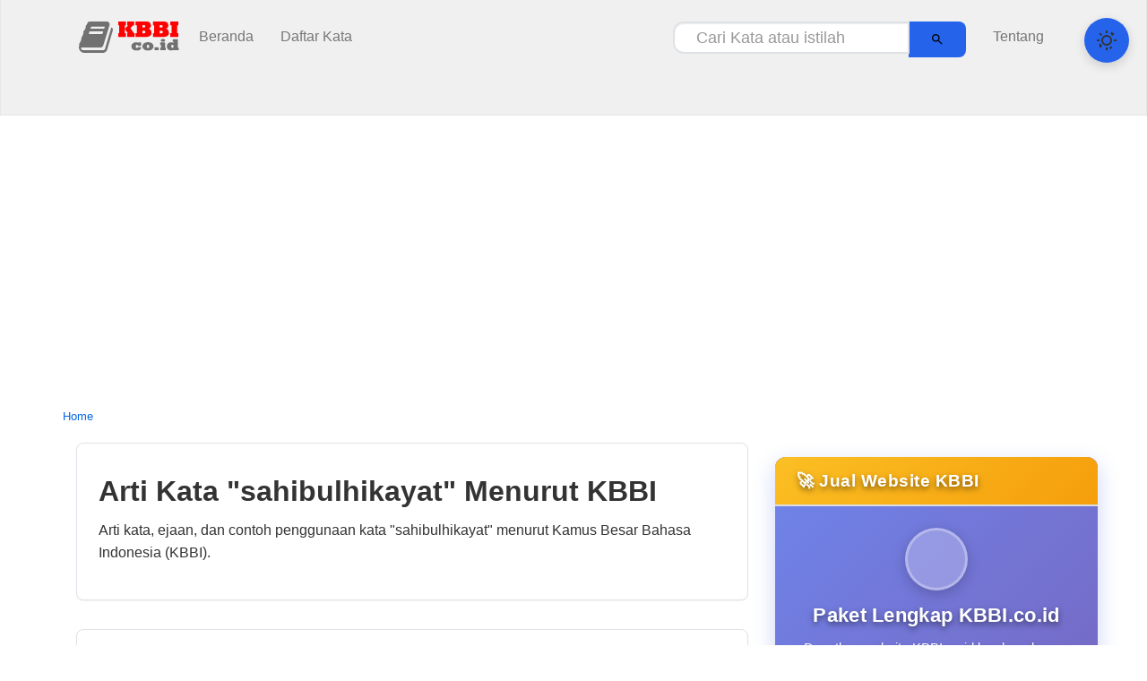

--- FILE ---
content_type: text/html; charset=UTF-8
request_url: https://kbbi.co.id/arti-kata/sahibulhikayat
body_size: 17875
content:
<!DOCTYPE html>
<html lang="id">

<head>
    <!-- PWA Meta Tags -->
    <meta name="viewport" content="width=device-width, initial-scale=1.0, user-scalable=no">
    <meta name="theme-color" content="#2563eb">
    <meta name="apple-mobile-web-app-capable" content="yes">
    <meta name="apple-mobile-web-app-status-bar-style" content="default">
    <meta name="apple-mobile-web-app-title" content="KBBI">
    <meta name="msapplication-TileColor" content="#2563eb">
    <meta name="msapplication-config" content="/kbbi/browserconfig.xml">
    
    <!-- PWA Manifest -->
    <link rel="manifest" href="/kbbi/manifest.json">
    
    <!-- Favicon -->
    <link rel="icon" type="image/png" sizes="32x32" href="/kbbi/res/favicon.png">
    <link rel="icon" type="image/png" sizes="16x16" href="/kbbi/res/favicon.png">
    <link rel="apple-touch-icon" href="/kbbi/res/logo.png">
    
    <!-- Google tag (gtag.js) -->
<script async src="https://www.googletagmanager.com/gtag/js?id=G-MSC90DKM1Z"></script>
<script>
  window.dataLayer = window.dataLayer || [];
  function gtag(){dataLayer.push(arguments);}
  gtag('js', new Date());

  gtag('config', 'G-MSC90DKM1Z');
</script>
	<title>Arti Kata &quot;sahibulhikayat&quot; Menurut Kamus Besar Bahasa Indonesia | KBBI.co.id</title>
	<meta http-equiv="Content-Type" content="text/html; charset=utf-8" />
	
	<!-- SEO Meta Tags -->
		<meta name="description" content="Arti Kata sahibulhikayat adalah sa&amp;middot;hi&amp;middot;bul&amp;middot;hi&amp;middot;ka&amp;middot;yat kl n orang yg mempunyai cerita; pengarang: kata --">
		
		<meta name="keywords" content="arti, kata, sahibulhikayat , menurut, KBBI, lengkap, contoh, kalimat">
		
		
	<!-- Open Graph Meta Tags -->
		
	<!-- General Meta Tags -->
	<meta content='id' name='language'/>
	<meta content='ina' name='geo.country'/>
	<meta content='all' name='spiders'/>
	<meta content='Indonesia' name='geo.placename'/>
	<meta content='ina' name='geo.region'/>  
	<link rel="shortcut icon" href="/res/favicon.png" type="image/png">	
	<meta name="viewport" content="width=device-width, initial-scale=1.0">
	<link type="text/css" rel="stylesheet" href="https://kbbi.co.id/res/css/bootstrap.css">
	<link type="text/css" rel="stylesheet" href="https://kbbi.co.id/res/css/style.css">
	<link type="text/css" rel="stylesheet" href="https://kbbi.co.id/res/css/modern.css">
	<!-- Custom CSS for consistent font sizing -->
	<style>
		.arti { font-size: 16px !important; font-weight: normal !important; }
		.mock-notification { 
			background: #fff3cd; 
			color: #856404; 
			border: 1px solid #ffeaa7; 
			border-radius: 4px; 
			padding: 8px 12px; 
			margin-bottom: 15px; 
			font-size: 14px; 
			text-align: center;
		}
	</style>
	<style>
		/* Dark Mode Toggle Button */
		.theme-toggle {
			position: fixed;
			top: 20px;
			right: 20px;
			z-index: 1000;
			background: #2563eb;
			color: white;
			border: none;
			border-radius: 50%;
			width: 50px;
			height: 50px;
			cursor: pointer;
			box-shadow: 0 4px 12px rgba(0, 0, 0, 0.15);
			transition: all 0.3s ease;
			display: flex;
			align-items: center;
			justify-content: center;
		}
		
		.theme-toggle:hover {
			background: #1d4ed8;
			transform: scale(1.1);
		}
		
		.theme-toggle svg {
			width: 24px;
			height: 24px;
		}
		
		/* Dark mode variables */
		:root {
			--bg-primary: #ffffff;
			--bg-secondary: #f8f9fa;
			--bg-tertiary: #e9ecef;
			--text-primary: #333333;
			--text-secondary: #666666;
			--text-muted: #999999;
			--primary-color: #2563eb;
			--primary-hover: #1d4ed8;
			--border-color: #dee2e6;
			--shadow-sm: 0 1px 2px rgba(0, 0, 0, 0.05);
			--shadow-md: 0 4px 6px rgba(0, 0, 0, 0.1);
			--shadow-lg: 0 10px 15px rgba(0, 0, 0, 0.1);
			--shadow-xl: 0 20px 25px rgba(0, 0, 0, 0.1);
			--radius-sm: 4px;
			--radius-md: 8px;
			--radius-lg: 12px;
			--transition-fast: 0.2s ease;
		}
		
		[data-theme="dark"] {
			--bg-primary: #0f0f0f;
			--bg-secondary: #1a1a1a;
			--bg-tertiary: #2a2a2a;
			--text-primary: #ffffff;
			--text-secondary: #cccccc;
			--text-muted: #999999;
			--primary-color: #2563eb;
			--primary-hover: #3b82f6;
			--border-color: #333333;
			--shadow-sm: 0 1px 2px rgba(0, 0, 0, 0.3);
			--shadow-md: 0 4px 6px rgba(0, 0, 0, 0.4);
			--shadow-lg: 0 10px 15px rgba(0, 0, 0, 0.4);
			--shadow-xl: 0 20px 25px rgba(0, 0, 0, 0.4);
		}
		
		/* Apply dark mode to body */
		[data-theme="dark"] body {
			background-color: var(--bg-primary) !important;
			color: var(--text-primary) !important;
		}
		
		[data-theme="dark"] .container {
			background-color: var(--bg-primary) !important;
		}
		
		[data-theme="dark"] .navbar {
			background-color: var(--bg-secondary) !important;
			border-color: var(--border-color) !important;
		}
		
		[data-theme="dark"] .navbar-brand,
		[data-theme="dark"] .navbar-nav a {
			color: var(--text-primary) !important;
		}
		
		[data-theme="dark"] .navbar-nav a:hover {
			color: var(--primary-color) !important;
		}
	</style>
	<script type="text/javascript" src="https://kbbi.co.id/res/js/jquery-1.11.0.min.js"></script>
	<script type="text/javascript" src="https://kbbi.co.id/res/js/modern.js"></script>
	<script type="text/javascript" src="https://kbbi.co.id/res/js/bootstrap.min.js"></script>
	<meta name="description" content="Arti Kata sahibulhikayat adalah sa&amp;middot;hi&amp;middot;bul&amp;middot;hi&amp;middot;ka&amp;middot;yat kl n orang yg mempunyai cerita; pengarang: kata --"/>	<meta name="keywords" content="arti, kata, sahibulhikayat , menurut, KBBI, lengkap, contoh, kalimat"/>	<script async src="https://pagead2.googlesyndication.com/pagead/js/adsbygoogle.js?client=ca-pub-9408436747613768"
     crossorigin="anonymous"></script>
     
</head>

<body>

<!-- Dark Mode Toggle -->
<button class="theme-toggle" aria-label="Toggle Dark Mode">
  <svg viewBox="0 0 24 24"><path d="M12 3c.132 0 .263 0 .393 0a7.5 7.5 0 0 0 7.92 12.446a9 9 0 1 1 -6.56 -12.437A5.5 5.5 0 0 0 12 3z"/></svg>
</button>

<nav id="nav-main" class="navbar navbar-default" role="navigation">
	<div class="container">
		<div class="container-fluid">
			<div class="navbar-header">
				<button type="button" class="navbar-toggle collapsed" data-toggle="collapse" data-target="#main-menu">
					<span class="sr-only">Toggle navigation</span>
					<div>MENU
					<span class="fa fa-reorder"></span>
					</div>
				</button>
				<a class="" href="https://kbbi.co.id/" title="Beranda" title="KBBI Online">
					<img title="KBBI.co.id" src="https://kbbi.co.id/res/logo.png" alt="KBBI Logo" />
				</a>
			</div>

			<!-- Collect the nav links, forms, and other content for toggling -->
			<div class="collapse navbar-collapse" id="main-menu">
				<ul class="nav navbar-nav">
				<li class=""><a href="https://kbbi.co.id/"><i class="fa fa-home fa-fw"></i> Beranda</a></li><li class=""><a href="https://kbbi.co.id/daftar-kata"><i class="fa fa-list fa-fw"></i> Daftar Kata</a></li>				</ul>
				<ul class="nav navbar-nav navbar-right">
					<li><a href="https://kbbi.co.id/tentang"><i class="fa fa-info-circle fa-fw"></i> Tentang</a></li>
				</ul>
				<form action="https://kbbi.co.id/cari" class="navbar-form navbar-right search-form">
					<div class="input-group">
						<input type="text" class="form-control search-input" name="kata" value="" placeholder="Cari Kata atau istilah" autocomplete="off">
						<div class="input-group-btn">
							<button type="button" class="btn btn-default voice-search-btn" aria-label="Voice Search">
								<svg viewBox="0 0 24 24" width="16" height="16"><path d="M12 14c1.66 0 3-1.34 3-3V5c0-1.66-1.34-3-3-3S9 3.34 9 5v6c0 1.66 1.34 3 3 3z"/><path d="M17 11c0 2.76-2.24 5-5 5s-5-2.24-5-5H5c0 3.53 2.61 6.43 6 6.92V21h2v-3.08c3.39-.49 6-3.39 6-6.92h-2z"/></svg>
							</button>
							<button type="submit" class="btn btn-primary">
								<svg viewBox="0 0 24 24" width="16" height="16"><path d="M15.5 14h-.79l-.28-.27C15.41 12.59 16 11.11 16 9.5 16 5.91 13.09 3 9.5 3S3 5.91 3 9.5 5.91 16 9.5 16c1.61 0 3.09-.59 4.23-1.57l.27.28v.79l5 4.99L20.49 19l-4.99-5zm-6 0C7.01 14 5 11.99 5 9.5S7.01 5 9.5 5 14 7.01 14 9.5 11.99 14 9.5 14z"/></svg>
							</button>
						</div>
					</div>
					<div class="search-suggestions"></div>
				</form>
			</div>
		</div>
	</div>
</nav>
<div id="luar" class="container">

	<!-- MAIN BREADCUMB -->
		<div class="breadcrumb">
			<a href="https://kbbi.co.id/"><i class="fa fa-home"></i> Home</a>	</div>
		<!-- MAIN BREADCUMB -->

	<!-- MAIN START -->
	<div id="main" >
		<!-- CONTENT START -->
		



<div class="container">
    <div class="row">
        <div class="col-md-8">
            <!-- Page Title and Description -->
            <div class="xwell">
                <h1>Arti Kata "sahibulhikayat" Menurut KBBI</h1>
                <p>Arti kata, ejaan, dan contoh penggunaan kata "sahibulhikayat" menurut Kamus Besar Bahasa Indonesia (KBBI).</p>
		</div>
            
            <!-- Word Definition -->
		<div class="xwell">
                <h2 class="arti">sahibulhikayat 
                    <button class="audio-btn-small" onclick="playAudio('sahibulhikayat')" title="Dengarkan cara baca">
                        🔊
                    </button>
                </h2>
                
                                    <div class="arti">
                                                                                    <p><b>sa&middot;hi&middot;bul&middot;hi&middot;ka&middot;yat</b> <i>kl n</i> orang yg mempunyai cerita; pengarang: <i>kata --</i></p>
                                                    		</div>
                                
                <!-- Bantuan Penjelasan Simbol -->
		<div class="symbol">
			<b><span class="glyphicon glyphicon-info-sign"></span> Bantuan Penjelasan Simbol</b><br/>
			<span class="fxw"><i>a</i></span> <i>Adjektiva</i>, Merupakan Bentuk Kata Sifat<br/>
			<span class="fxw"><i>v</i></span> <i>Verba</i>, Merupakan Bentuk Kata Kerja<br/>
			<span class="fxw"><i>n</i></span> Merupakan Bentuk Kata benda<br/>
			<span class="fxw"><i>ki</i></span> Merupakan Bentuk Kata kiasan<br/>
			<span class="fxw"><i>pron</i></span> kata yang meliputi kata ganti, kata tunjuk, atau kata tanya<br/>
			<span class="fxw"><i>cak</i></span> Bentuk kata percakapan (tidak baku)<br/>
			<span class="fxw"><i>ark</i></span> <i>Arkais</i>, Bentuk kata yang tidak lazim digunakan<br/>
			<span class="fxw"><i>adv</i></span> <i>Adverbia</i>, kata yang menjelaskan verba, adjektiva, adverbia lain<br/>
                    <span class="fxw">--</span> Pengganti kata "sahibulhikayat"<br/>
		</div>
		</div>
		
            		
            <!-- AI Generated Example Sentences -->
            <div class="xwell" id="contoh-kalimat-section">
                <h3>📝 Contoh Penggunaan kata "sahibulhikayat" dalam Kalimat</h3>
                <div id="contoh-kalimat-content">
                    <div class="contoh-list"><div class="contoh-item"><span class="contoh-number">1.</span><span class="contoh-text">Pengarang novel tersebut disebut <strong>sahibulhikayat</strong> karena karyanya sangat populer.</span></div><div class="contoh-item"><span class="contoh-number">2.</span><span class="contoh-text">Dalam dunia sastra, <strong>sahibulhikayat</strong> dihormati karena karyanya sangat berkualitas.</span></div><div class="contoh-item"><span class="contoh-number">3.</span><span class="contoh-text">Di sekolah, siswa belajar tentang <strong>sahibulhikayat</strong> sebagai contoh penulis yang sukses.</span></div><div class="contoh-item"><span class="contoh-number">4.</span><span class="contoh-text"><strong>sahibulhikayat</strong> tersebut pernah menerima penghargaan internasional untuk karyanya yang inspiratif.</span></div><div class="contoh-item"><span class="contoh-number">5.</span><span class="contoh-text">Penghargaan Buku Tahun Ini diberikan kepada <strong>sahibulhikayat</strong> yang juga merupakan pendidik yang berdedikasi.</span></div></div>			</div>
		</div>
	
            <!-- AI Generated Article -->
            <div class="xwell" id="artikel-section">
                <h3>📚 Artikel terkait kata "sahibulhikayat"</h3>
                <div id="artikel-content">
                    <div class="artikel-content"><h4>Mengenal Kata &#039;sahibulhikayat&#039; - Inspirasi dan Motivasi</h4><div class="artikel-text"><h2>Mengenal Kata "sahibulhikayat" - Inspirasi dan Motivasi</h2>

Kata sahibulhikayat memiliki makna yang sangat luas dan memiliki konteks historis yang menarik. Dalam bahasa Indonesia, kata ini memiliki arti resmi sebagai "sahibulhikayat kl n orang yg mempunyai cerita; pengarang: kata --". Namun, dalam konteks yang lebih luas, kata sahibulhikayat merujuk pada seseorang yang memiliki kemampuan untuk menceritakan kisah atau cerita yang menarik dan inspiratif. Mereka adalah para pengarang, penulis, dan seniman yang dapat menggambarkan kehidupan dengan cara yang kreatif dan imajinatif.

Contoh penggunaan kata sahibulhikayat dalam kalimat yang alami adalah seperti ini: "Siapa yang tidak kenal dengan <strong>sahibulhikayat</strong> terkenal Indonesia, seperti Pramoedya Ananta Toer dan Ayu Utami?" atau "Pengarang <strong>sahibulhikayat</strong> yang terkenal di dunia internasional adalah J.K. Rowling, penulis buku Harry Potter." Kata sahibulhikayat juga bisa digunakan dalam kalimat seperti ini: "Sahibulhikayat terbaik Indonesia harus memiliki kemampuan untuk menceritakan kisah yang inspiratif dan menyentuh hati pembaca."

Dalam kehidupan sehari-hari, kata sahibulhikayat memiliki relevansi yang sangat penting. Mereka yang memiliki kemampuan sebagai <strong>sahibulhikayat</strong> dapat menjadi sumber inspirasi bagi masyarakat. Dengan menceritakan kisah yang menarik dan inspiratif, mereka dapat membantu orang lain untuk memahami kehidupan dengan cara yang lebih mendalam dan bermakna. Dalam budaya Indonesia modern, kata sahibulhikayat juga memiliki peran yang sangat penting dalam menciptakan karya seni yang berkualitas dan dapat memberikan manfaat bagi masyarakat.</div></div>                </div>
		</div>

            <!-- Similar Words -->
            		</div>
		
        <div class="col-md-4">
            
<!-- Sidebar Widgets -->
<div class="sidebar-widgets">
    <!-- Sale Advertisement -->
    <div class="panel panel-default sale-ad-panel">
        <div class="panel-heading sale-ad-header">
            <h3 class="panel-title">🚀 Jual Website KBBI</h3>
        </div>
        <div class="panel-body sale-ad-body">
            <div class="sale-ad-content">
                <div class="sale-ad-icon">
                    <i class="fas fa-rocket"></i>
                </div>
                <h4 class="sale-ad-title">Paket Lengkap KBBI.co.id</h4>
                <p class="sale-ad-description">
                    Dapatkan website KBBI.co.id lengkap dengan domain premium <strong>kbbi.co.id</strong>, 
                    hosting gratis, dan maintenance 1 tahun penuh.
                </p>
                <div class="sale-ad-features">
                    <div class="feature-item">
                        <i class="fas fa-check"></i>
                        <span>Domain Premium kbbi.co.id</span>
                    </div>
                    <div class="feature-item">
                        <i class="fas fa-check"></i>
                        <span>Hosting Gratis 1 Tahun</span>
                    </div>
                    <div class="feature-item">
                        <i class="fas fa-check"></i>
                        <span>AI Content Generation</span>
                    </div>
                    <div class="feature-item">
                        <i class="fas fa-check"></i>
                        <span>Maintenance 1 Tahun</span>
                    </div>
                </div>
                <div class="sale-ad-price">
                    <span class="price-label">Harga Khusus</span>
                    <span class="price-amount">Rp 50M</span>
                </div>
                <div class="sale-ad-original-price">
                    <span class="original-price">Nilai Rp 83M</span>
                </div>
                <a href="https://kbbi.co.id/jual-website" class="sale-ad-button">
                    <i class="fas fa-shopping-cart"></i>
                    <span>Lihat Detail</span>
                </a>
                <div class="sale-ad-note">
                    <i class="fas fa-info-circle"></i>
                    <span>Termasuk domain premium & hosting</span>
                </div>
            </div>
        </div>
    </div>

    <!-- Include other sidebar components -->
    <div class="panel panel-primary">
	<div class="panel-heading">
		<h3 class="panel-title">Kosakata Populer</h3>
	</div>
	<div class="panel-body list-kata">
	<a href="https://kbbi.co.id/arti-kata/culas" title="1cu&middot;las a malas sekali; tidak tangkas; lamban">culas</a> &bull; <a href="https://kbbi.co.id/arti-kata/anal" title="anal a Dok berkaitan dng anus atau dubur;-- seks Psi&#8230;">anal</a> &bull; <a href="https://kbbi.co.id/arti-kata/centil" title="1cen&middot;til ? 2sentil">centil</a> &bull; <a href="https://kbbi.co.id/arti-kata/rukun" title="1ru&middot;kun n 1 yg harus dipenuhi untuk sahnya suatu pekerjaan:&#8230;">rukun</a> &bull; <a href="https://kbbi.co.id/arti-kata/tuman" title="1tu&middot;man ? toman">tuman</a> &bull; <a href="https://kbbi.co.id/arti-kata/nalar" title="1na&middot;lar ark adv selalu">nalar</a> &bull; <a href="https://kbbi.co.id/arti-kata/ulung" title="1ulung a sulung">ulung</a> &bull; <a href="https://kbbi.co.id/arti-kata/revisi" title="re&middot;vi&middot;si /r&eacute;visi/ n peninjauan (pemeriksaan) kembali untuk perbaikan: sudah waktunya&#8230;">revisi</a> &bull; <a href="https://kbbi.co.id/arti-kata/sun" title="1sun lihat tembakau">sun</a> &bull; <a href="https://kbbi.co.id/arti-kata/orientasi" title="ori&middot;en&middot;ta&middot;si /ori&eacute;ntasi/ n 1 peninjauan untuk menentukan sikap (arah, tempat,&#8230;">orientasi</a> &bull; <a href="https://kbbi.co.id/arti-kata/signifikan" title="sig&middot;ni&middot;fi&middot;kan a penting; berarti: seorang -- yg dijadikan anutan; perbedaannya&#8230;">signifikan</a> &bull; <a href="https://kbbi.co.id/arti-kata/prioritas" title="pri&middot;o&middot;ri&middot;tas n yg didahulukan dan diutamakan dp yg lain: pembicaraan&#8230;">prioritas</a> &bull; <a href="https://kbbi.co.id/arti-kata/peluh" title="1pe&middot;luh ? peloh">peluh</a> &bull; <a href="https://kbbi.co.id/arti-kata/pepek" title="1pe&middot;pek /p&eacute;p&eacute;k/ n taruh luar (tt main dobolo dsb); taruhan&#8230;">pepek</a> &bull; <a href="https://kbbi.co.id/arti-kata/puan" title="1pu&middot;an n tempat sirih dr emas atau perak (biasanya dipakai&#8230;">puan</a> &bull; <a href="https://kbbi.co.id/arti-kata/rekonsiliasi" title="re&middot;kon&middot;si&middot;li&middot;a&middot;si /r&eacute;konsiliasi/ n 1 perbuatan memulihkan hubungan persahabatan pd keadaan&#8230;">rekonsiliasi</a> &bull; <a href="https://kbbi.co.id/arti-kata/tradisional" title="tra&middot;di&middot;si&middot;o&middot;nal a 1 sikap dan cara berpikir serta bertindak yg&#8230;">tradisional</a> &bull; <a href="https://kbbi.co.id/arti-kata/teknologi" title="tek&middot;no&middot;lo&middot;gi /t&eacute;knologi/ n 1 metode ilmiah untuk mencapai tujuan praktis;&#8230;">teknologi</a> &bull; <a href="https://kbbi.co.id/arti-kata/interpretasi" title="in&middot;ter&middot;pre&middot;ta&middot;si n pemberian kesan, pendapat, atau pandangan teoretis thd sesuatu;&#8230;">interpretasi</a> &bull; <a href="https://kbbi.co.id/arti-kata/implementasi" title="im&middot;ple&middot;men&middot;ta&middot;si /implem&eacute;ntasi/ n pelaksanaan; penerapan: pertemuan kedua ini bermaksud mencari&#8230;">implementasi</a> &bull; <a href="https://kbbi.co.id/arti-kata/plagiat" title="pla&middot;gi&middot;at n pengambilan karangan (pendapat dsb) orang lain dan menjadikannya&#8230;">plagiat</a> &bull; <a href="https://kbbi.co.id/arti-kata/sangking" title="sang&middot;king ? saking">sangking</a> &bull; <a href="https://kbbi.co.id/arti-kata/relevan" title="re&middot;le&middot;van /r&eacute;levan/ a kait-mengait; bersangkut-paut; berguna secara langsung: ceramahnya tidak&#8230;">relevan</a> &bull; <a href="https://kbbi.co.id/arti-kata/verifikasi" title="ve&middot;ri&middot;fi&middot;ka&middot;si /v&eacute;rifikasi/ n pemeriksaan tt kebenaran laporan, pernyataan, perhitungan uang,&#8230;">verifikasi</a> &bull; <a href="https://kbbi.co.id/arti-kata/alternatif" title="al&middot;ter&middot;na&middot;tif n pilihan di antara dua atau beberapa kemungkinan: kita&#8230;">alternatif</a> &bull; <a href="https://kbbi.co.id/arti-kata/ambigu" title="am&middot;bi&middot;gu a bermakna lebih dr satu (sehingga kadang-kadang menimbulkan keraguan,&#8230;">ambigu</a> &bull; <a href="https://kbbi.co.id/arti-kata/borang" title="1bo&middot;rang Jk n ranjau">borang</a> &bull; <a href="https://kbbi.co.id/arti-kata/objektif" title="1ob&middot;jek&middot;tif /obj&eacute;ktif/ a mengenai keadaan yg sebenarnya tanpa dipengaruhi pendapat&#8230;">objektif</a> &bull; <a href="https://kbbi.co.id/arti-kata/konservatif" title="kon&middot;ser&middot;va&middot;tif /kons&eacute;rvatif/ a 1 kolot; 2 bersikap mempertahankan keadaan, kebiasaan,&#8230;">konservatif</a> &bull; <a href="https://kbbi.co.id/arti-kata/santun" title="san&middot;tun a 1 halus dan baik (budi bahasanya, tingkah lakunya);&#8230;">santun</a>	</div>
</div>    <div class="panel panel-primary">
	<div class="panel-heading">
		<h3 class="panel-title">Sedang Dilihat</h3>
	</div>
	<div class="panel-body list-kata">
	<a href="https://kbbi.co.id/arti-kata/sahibulhikayat" title="sa&middot;hi&middot;bul&middot;hi&middot;ka&middot;yat kl n orang yg mempunyai cerita; pengarang: kata --">sahibulhikayat</a> &bull; <a href="https://kbbi.co.id/arti-kata/rantus" title="1ran&middot;tus ark a putus; rantas;harapan tak putus sampai jerat tersentak&#8230;">rantus</a> &bull; <a href="https://kbbi.co.id/arti-kata/pekan" title="pe&middot;kan n 1 pasar: mereka pergi ke -- membeli sayuran;&#8230;">pekan</a> &bull; <a href="https://kbbi.co.id/arti-kata/jenis" title="je&middot;nis n 1 yg mempunyai ciri (sifat, keturunan, dsb) yg&#8230;">jenis</a> &bull; <a href="https://kbbi.co.id/arti-kata/nirwarta" title="nir&middot;war&middot;ta n (berita) yg diberikan atas dasar kepercayaan dan tidak&#8230;">nirwarta</a> &bull; <a href="https://kbbi.co.id/arti-kata/atribut" title="at&middot;ri&middot;but n 1 tanda kelengkapan (berupa baret, lencana, dsb): setiap&#8230;">atribut</a> &bull; <a href="https://kbbi.co.id/arti-kata/elemen" title="ele&middot;men /&eacute;lem&eacute;n/ n 1 zat sederhana (tunggal) yg dianggap sbg&#8230;">elemen</a> &bull; <a href="https://kbbi.co.id/arti-kata/lungse" title="lung&middot;se /lungs&eacute;/ a 1 Sd lesu; 2 Jw lewat waktu;&#8230;">lungse</a> &bull; <a href="https://kbbi.co.id/arti-kata/jengket" title="jeng&middot;ket /j&eacute;ngk&eacute;t/ v, ber&middot;jeng&middot;ket v berjalan (berdiri) dng mengangkat tumit&#8230;">jengket</a> &bull; <a href="https://kbbi.co.id/arti-kata/penyok" title="pe&middot;nyok /p&eacute;nyok/ a berlekuk krn tersodok dsb (tt kaleng, bodi&#8230;">penyok</a> &bull; <a href="https://kbbi.co.id/arti-kata/tempap" title="tem&middot;pap n telempap; tapak tangan;ber&middot;tem&middot;pap v mengukur dng tempap;me&middot;nem&middot;pap v&#8230;">tempap</a> &bull; <a href="https://kbbi.co.id/arti-kata/kunci+tolak" title="anak kunci yang cocok dengan berbagai-bagai kunci">kunci tolak</a> &bull; <a href="https://kbbi.co.id/arti-kata/deflorasi" title="def&middot;lo&middot;ra&middot;si /d&eacute;florasi/ n perobekan selaput dara (pd saat persetubuhan, pemeriksaan&#8230;">deflorasi</a> &bull; <a href="https://kbbi.co.id/arti-kata/juru+tingkat+satu" title="pangkat struktural pegawai negeri sipil golongan I/d, satu tingkat di&#8230;">juru tingkat satu</a> &bull; <a href="https://kbbi.co.id/arti-kata/sepion" title="se&middot;pi&middot;on ? spion">sepion</a> &bull; <a href="https://kbbi.co.id/arti-kata/kunci" title="kun&middot;ci n 1 alat untuk mengancing pintu, peti, dsb, terdiri&#8230;">kunci</a> &bull; <a href="https://kbbi.co.id/arti-kata/kusanin" title="ku&middot;sa&middot;nin n bangunan khusus yg digunakan sbg tempat tinggal sekaligus&#8230;">kusanin</a> &bull; <a href="https://kbbi.co.id/arti-kata/legendaris" title="le&middot;gen&middot;da&middot;ris /leg&eacute;ndaris/ a menurut atau spt legenda; terkenal spt dl&#8230;">legendaris</a> &bull; <a href="https://kbbi.co.id/arti-kata/kesan" title="ke&middot;san n 1 bekas (kaki dsb); jejak: di belakang rumah&#8230;">kesan</a> &bull; <a href="https://kbbi.co.id/arti-kata/oncen" title="on&middot;cen /onc&eacute;n/ n rangkaian (bunga)">oncen</a> &bull; <a href="https://kbbi.co.id/arti-kata/ibuk" title="ibuk ? hibuk">ibuk</a> &bull; <a href="https://kbbi.co.id/arti-kata/cek" title="1cek /c&eacute;k/ n cak panggilan thd kakak perempuan; encek">cek</a> &bull; <a href="https://kbbi.co.id/arti-kata/swarabakti" title="swa&middot;ra&middot;bak&middot;ti n Ling vokal pendek yg disisipkan dl proses anaptiksis;--&#8230;">swarabakti</a> &bull; <a href="https://kbbi.co.id/arti-kata/hospital" title="hos&middot;pi&middot;tal n cak rumah sakit">hospital</a> &bull; <a href="https://kbbi.co.id/arti-kata/narasumber" title="na&middot;ra&middot;sum&middot;ber n orang yg memberi (mengetahui secara jelas atau menjadi&#8230;">narasumber</a> &bull; <a href="https://kbbi.co.id/arti-kata/jerobong" title="je&middot;ro&middot;bong ? jerubung">jerobong</a> &bull; <a href="https://kbbi.co.id/arti-kata/pionir" title="pi&middot;o&middot;nir n cak penganjur; pelopor; perintis jalan; pembuka jalan: dialah&#8230;">pionir</a> &bull; <a href="https://kbbi.co.id/arti-kata/konsesi" title="kon&middot;se&middot;si /kons&eacute;si/ n 1 izin untuk membuka tambang, menebang hutan,&#8230;">konsesi</a> &bull; <a href="https://kbbi.co.id/arti-kata/suami" title="su&middot;a&middot;mi n pria yg menjadi pasangan hidup resmi seorang wanita&#8230;">suami</a> &bull; <a href="https://kbbi.co.id/arti-kata/tengger" title="teng&middot;ger /t&eacute;ngg&eacute;r/ v, ber&middot;teng&middot;ger v 1 hinggap (di dahan): ayam&#8230;">tengger</a>	</div>
</div>    
<div class="premium-ad-container">
    <div class="premium-ad-content">
        <a href="https://habitkaya.id" class="premium-ad-link" target="_blank" rel="nofollow">
            <div class="premium-ad-image">
                <img src="https://images.unsplash.com/photo-1554224155-6726b3ff858f?w=300&h=200&fit=crop&crop=center" alt="📚 Ebook &quot;Habit Kaya&quot; - Panduan Lengkap Sukses Finansial" loading="lazy">
                <div class="premium-ad-overlay">
                    <div class="premium-ad-price">
                        <span class="price-main">Rp 99.000</span>
                        <span class="price-discount">50% OFF</span>
                    </div>
                </div>
                <div class="premium-ad-badge">🔥 Terlaris</div>
                <div class="premium-ad-author">
                    <span class="author-icon">👤</span>
                    <span class="author-name">Tim HabitKaya</span>
                </div>
            </div>
            <div class="premium-ad-text">
                <h4 class="premium-ad-title">📚 Ebook &quot;Habit Kaya&quot; - Panduan Lengkap Sukses Finansial</h4>
                <p class="premium-ad-description">Rahasia 7 kebiasaan orang kaya yang terbukti mengubah hidup. Panduan praktis investasi, bisnis, dan mindset sukses untuk mencapai kebebasan finansial.</p>
                <div class="premium-ad-features">
                    <div class="feature-item">
                        <span class="feature-icon">📖</span>
                        <span>150+ Halaman</span>
                    </div>
                    <div class="feature-item">
                        <span class="feature-icon">🎯</span>
                        <span>Panduan Praktis</span>
                    </div>
                    <div class="feature-item">
                        <span class="feature-icon">💡</span>
                        <span>Tips Expert</span>
                    </div>
                    <div class="feature-item">
                        <span class="feature-icon">🎧</span>
                        <span>PDF + Audio</span>
                    </div>
                </div>
                <div class="premium-ad-cta">
                    <span class="cta-text">Beli Sekarang</span>
                    <span class="cta-arrow">→</span>
                </div>
            </div>
        </a>
    </div>
    <div class="premium-ad-footer">
        <small class="premium-ad-disclaimer">Iklan • Produk Digital</small>
    </div>
</div>

<style>
.premium-ad-container {
    background: linear-gradient(135deg, var(--bg-secondary) 0%, var(--bg-tertiary) 100%);
    border: 2px solid var(--primary-color);
    border-radius: var(--radius-lg);
    margin: 1.5rem 0;
    overflow: hidden;
    position: relative;
    transition: all var(--transition-fast);
    box-shadow: 0 4px 20px rgba(0, 0, 0, 0.1);
}

.premium-ad-container:hover {
    box-shadow: 0 8px 30px rgba(0, 0, 0, 0.15);
    transform: translateY(-3px);
    border-color: var(--primary-hover);
}

.premium-ad-container::before {
    content: '';
    position: absolute;
    top: 0;
    left: 0;
    right: 0;
    height: 3px;
    background: linear-gradient(90deg, var(--primary-color), var(--primary-hover), var(--primary-color));
    animation: shimmer 2s infinite;
}

@keyframes shimmer {
    0% { transform: translateX(-100%); }
    100% { transform: translateX(100%); }
}

.premium-ad-badge {
    position: absolute;
    top: 0.75rem;
    right: 0.75rem;
    background: linear-gradient(45deg, #ff6b6b, #ff8e8e);
    color: white;
    padding: 0.25rem 0.5rem;
    border-radius: var(--radius-sm);
    font-size: 0.7rem;
    font-weight: 600;
    animation: pulse 2s infinite;
    z-index: 2;
}

@keyframes pulse {
    0%, 100% { transform: scale(1); }
    50% { transform: scale(1.05); }
}

.premium-ad-content {
    padding: 0;
}

.premium-ad-link {
    display: block;
    text-decoration: none;
    color: inherit;
    transition: all var(--transition-fast);
}

.premium-ad-link:hover {
    text-decoration: none;
    color: inherit;
}

.premium-ad-image {
    width: 100%;
    height: 180px;
    overflow: hidden;
    position: relative;
}

.premium-ad-image img {
    width: 100%;
    height: 100%;
    object-fit: cover;
    transition: transform var(--transition-fast);
}

.premium-ad-link:hover .premium-ad-image img {
    transform: scale(1.08);
}

.premium-ad-overlay {
    position: absolute;
    top: 0;
    right: 0;
    background: rgba(0, 0, 0, 0.8);
    padding: 0.5rem;
    border-radius: 0 0 0 var(--radius-md);
}

.premium-ad-author {
    position: absolute;
    bottom: 0;
    left: 0;
    right: 0;
    background: linear-gradient(transparent, rgba(0, 0, 0, 0.8));
    padding: 0.5rem;
    display: flex;
    align-items: center;
    gap: 0.25rem;
    color: white;
    font-size: 0.8rem;
    font-weight: 500;
}

.author-icon {
    font-size: 0.9rem;
}

.premium-ad-price {
    text-align: center;
}

.price-main {
    color: #10b981;
    font-weight: 700;
    font-size: 1rem;
    display: block;
}

.price-discount {
    color: #fbbf24;
    font-size: 0.8rem;
    font-weight: 600;
}

.premium-ad-text {
    padding: 1.25rem;
}

.premium-ad-title {
    font-size: 1.2rem;
    font-weight: 700;
    margin: 0 0 0.75rem 0;
    color: var(--text-primary);
    line-height: 1.3;
    background: linear-gradient(45deg, var(--primary-color), var(--primary-hover));
    -webkit-background-clip: text;
    -webkit-text-fill-color: transparent;
    background-clip: text;
}

.premium-ad-description {
    font-size: 0.95rem;
    color: var(--text-secondary);
    margin: 0 0 1rem 0;
    line-height: 1.5;
}

.premium-ad-features {
    display: grid;
    grid-template-columns: 1fr 1fr;
    gap: 0.5rem;
    margin-bottom: 1rem;
}

.feature-item {
    display: flex;
    align-items: center;
    gap: 0.25rem;
    background: linear-gradient(135deg, var(--bg-tertiary), var(--bg-secondary));
    padding: 0.4rem 0.6rem;
    border-radius: var(--radius-sm);
    font-size: 0.75rem;
    color: var(--text-secondary);
    border: 1px solid var(--border-color);
    transition: all var(--transition-fast);
    font-weight: 500;
}

.feature-item:hover {
    background: linear-gradient(135deg, var(--primary-color), var(--primary-hover));
    color: white;
    transform: translateY(-1px);
    box-shadow: 0 2px 8px rgba(0, 0, 0, 0.1);
}

.feature-icon {
    font-size: 0.9rem;
}

.premium-ad-cta {
    display: flex;
    align-items: center;
    justify-content: center;
    gap: 0.5rem;
    background: linear-gradient(45deg, var(--primary-color), var(--primary-hover));
    color: white;
    padding: 0.75rem 1rem;
    border-radius: var(--radius-md);
    font-weight: 600;
    font-size: 0.9rem;
    transition: all var(--transition-fast);
    text-align: center;
    position: relative;
    overflow: hidden;
}

.premium-ad-cta::before {
    content: '';
    position: absolute;
    top: 0;
    left: -100%;
    width: 100%;
    height: 100%;
    background: linear-gradient(90deg, transparent, rgba(255, 255, 255, 0.2), transparent);
    transition: left 0.5s;
}

.premium-ad-link:hover .premium-ad-cta::before {
    left: 100%;
}

.premium-ad-link:hover .premium-ad-cta {
    background: linear-gradient(45deg, var(--primary-hover), var(--primary-color));
    transform: translateY(-2px);
    box-shadow: 0 6px 20px rgba(0, 0, 0, 0.25);
}

.cta-text {
    flex: 1;
}

.cta-arrow {
    font-size: 1.1rem;
    transition: transform var(--transition-fast);
}

.premium-ad-link:hover .cta-arrow {
    transform: translateX(3px);
}

.premium-ad-footer {
    padding: 0.75rem 1rem;
    background: var(--bg-tertiary);
    border-top: 1px solid var(--border-color);
    text-align: center;
}

.premium-ad-disclaimer {
    color: var(--text-muted);
    font-size: 0.75rem;
}

/* Responsive */
@media (max-width: 768px) {
    .premium-ad-image {
        height: 150px;
    }
    
    .premium-ad-text {
        padding: 1rem;
    }
    
    .premium-ad-title {
        font-size: 1.1rem;
    }
    
    .premium-ad-description {
        font-size: 0.9rem;
    }
    
    .premium-ad-features {
        grid-template-columns: 1fr;
        gap: 0.4rem;
    }
    
    .feature-item {
        font-size: 0.75rem;
        padding: 0.3rem 0.5rem;
    }
    
    .premium-ad-cta {
        padding: 0.6rem 0.8rem;
        font-size: 0.85rem;
    }
    
    .premium-ad-author {
        font-size: 0.75rem;
        padding: 0.4rem;
    }
    
    .premium-ad-price {
        font-size: 0.9rem;
    }
    
    .price-main {
        font-size: 0.9rem;
    }
    
    .price-discount {
        font-size: 0.7rem;
    }
}

/* Dark mode */
[data-theme="dark"] .premium-ad-container {
    background: linear-gradient(135deg, var(--bg-secondary) 0%, var(--bg-tertiary) 100%) !important;
    border-color: var(--primary-color) !important;
    box-shadow: 0 4px 20px rgba(0, 0, 0, 0.3) !important;
}

[data-theme="dark"] .premium-ad-container:hover {
    box-shadow: 0 8px 30px rgba(0, 0, 0, 0.4) !important;
}

[data-theme="dark"] .premium-ad-footer {
    background-color: var(--bg-tertiary) !important;
    border-top-color: var(--border-color) !important;
}

[data-theme="dark"] .premium-ad-title {
    background: linear-gradient(45deg, var(--primary-color), var(--primary-hover)) !important;
    -webkit-background-clip: text !important;
    -webkit-text-fill-color: transparent !important;
    background-clip: text !important;
}

[data-theme="dark"] .premium-ad-description {
    color: var(--text-secondary) !important;
}

[data-theme="dark"] .feature-item {
    background: linear-gradient(135deg, var(--bg-tertiary), var(--bg-secondary)) !important;
    border-color: var(--border-color) !important;
    color: var(--text-secondary) !important;
}

[data-theme="dark"] .feature-item:hover {
    background: linear-gradient(135deg, var(--primary-color), var(--primary-hover)) !important;
    color: white !important;
}

[data-theme="dark"] .premium-ad-disclaimer {
    color: var(--text-muted) !important;
}
</style>
    
<div class="woman-worth-ad-container">
    <div class="woman-worth-ad-content">
        <a href="https://womanofworth.pages.dev" class="woman-worth-ad-link" target="_blank" rel="nofollow">
            <div class="woman-worth-ad-image">
                <img src="https://womanofworth.pages.dev/mockup_buku.jpeg" alt="💎 Woman of Worth - Platform Inspirasi Wanita Modern" loading="lazy">
                <div class="woman-worth-ad-overlay">
                    <div class="woman-worth-ad-price">
                        <span class="price-main">Download</span>
                    </div>
                </div>
                <div class="woman-worth-ad-badge">✨ Trending</div>
                <div class="woman-worth-ad-author">
                    <span class="author-icon">👤</span>
                    <span class="author-name">Woman of Worth Team</span>
                </div>
            </div>
            <div class="woman-worth-ad-text">
                <h4 class="woman-worth-ad-title">💎 Woman of Worth - Platform Inspirasi Wanita Modern</h4>
                <p class="woman-worth-ad-description">Bergabunglah dengan komunitas wanita yang menginspirasi! Dapatkan tips sukses, motivasi harian, dan dukungan untuk mencapai impian Anda.</p>
                <div class="woman-worth-ad-features">
                    <div class="feature-item">
                        <span class="feature-icon">👥</span>
                        <span>10K+ Anggota</span>
                    </div>
                    <div class="feature-item">
                        <span class="feature-icon">📱</span>
                        <span>Web + Mobile</span>
                    </div>
                    <div class="feature-item">
                        <span class="feature-icon">🎁</span>
                        <span>Konten Gratis</span>
                    </div>
                    <div class="feature-item">
                        <span class="feature-icon">⭐</span>
                        <span>Inspirasi Harian</span>
                    </div>
                </div>
                <div class="woman-worth-ad-cta">
                    <span class="cta-text">Download Sekarang</span>
                    <span class="cta-arrow">↓</span>
                </div>
            </div>
        </a>
    </div>
    <div class="woman-worth-ad-footer">
        <small class="woman-worth-ad-disclaimer">Iklan • Download Gratis</small>
    </div>
</div>

<style>
.woman-worth-ad-container {
    background: linear-gradient(135deg, #667eea 0%, #764ba2 100%);
    border: 2px solid #667eea;
    border-radius: var(--radius-lg);
    margin: 1.5rem 0;
    overflow: hidden;
    position: relative;
    transition: all var(--transition-fast);
    box-shadow: 0 8px 32px rgba(102, 126, 234, 0.3);
}

.woman-worth-ad-container:hover {
    box-shadow: 0 12px 40px rgba(102, 126, 234, 0.4);
    transform: translateY(-4px);
    border-color: #764ba2;
}

.woman-worth-ad-container::before {
    content: '';
    position: absolute;
    top: 0;
    left: 0;
    right: 0;
    height: 4px;
    background: linear-gradient(90deg, #ff6b6b, #feca57, #48dbfb, #ff9ff3, #ff6b6b);
    background-size: 200% 100%;
    animation: rainbow 3s linear infinite;
}

@keyframes rainbow {
    0% { background-position: 0% 50%; }
    100% { background-position: 200% 50%; }
}

.woman-worth-ad-badge {
    position: absolute;
    top: 0.75rem;
    right: 0.75rem;
    background: linear-gradient(45deg, #ff6b6b, #ff8e8e);
    color: white;
    padding: 0.3rem 0.6rem;
    border-radius: var(--radius-sm);
    font-size: 0.7rem;
    font-weight: 600;
    animation: pulse 2s infinite;
    z-index: 2;
    box-shadow: 0 2px 8px rgba(255, 107, 107, 0.3);
}

@keyframes pulse {
    0%, 100% { transform: scale(1); }
    50% { transform: scale(1.05); }
}

.woman-worth-ad-content {
    padding: 0;
}

.woman-worth-ad-link {
    display: block;
    text-decoration: none;
    color: inherit;
    transition: all var(--transition-fast);
}

.woman-worth-ad-link:hover {
    text-decoration: none;
    color: inherit;
}

.woman-worth-ad-image {
    width: 100%;
    height: 180px;
    overflow: hidden;
    position: relative;
}

.woman-worth-ad-image img {
    width: 100%;
    height: 100%;
    object-fit: cover;
    transition: transform var(--transition-fast);
    filter: brightness(0.9);
}

.woman-worth-ad-link:hover .woman-worth-ad-image img {
    transform: scale(1.1);
    filter: brightness(1);
}

.woman-worth-ad-overlay {
    position: absolute;
    top: 0;
    right: 0;
    background: rgba(0, 0, 0, 0.8);
    padding: 0.5rem;
    border-radius: 0 0 0 var(--radius-md);
}

.woman-worth-ad-price {
    text-align: center;
}

.price-main {
    color: #10b981;
    font-weight: 700;
    font-size: 1rem;
    display: block;
    text-shadow: 0 1px 2px rgba(0, 0, 0, 0.3);
}

.woman-worth-ad-author {
    position: absolute;
    bottom: 0;
    left: 0;
    right: 0;
    background: linear-gradient(transparent, rgba(0, 0, 0, 0.8));
    padding: 0.5rem;
    display: flex;
    align-items: center;
    gap: 0.25rem;
    color: white;
    font-size: 0.8rem;
    font-weight: 500;
}

.author-icon {
    font-size: 0.9rem;
}

.woman-worth-ad-text {
    padding: 1.25rem;
    background: rgba(255, 255, 255, 0.95);
    backdrop-filter: blur(10px);
}

.woman-worth-ad-title {
    font-size: 1.2rem;
    font-weight: 700;
    margin: 0 0 0.75rem 0;
    color: #2d3748;
    line-height: 1.3;
    background: linear-gradient(45deg, #667eea, #764ba2);
    -webkit-background-clip: text;
    -webkit-text-fill-color: transparent;
    background-clip: text;
}

.woman-worth-ad-description {
    font-size: 0.95rem;
    color: #4a5568;
    margin: 0 0 1rem 0;
    line-height: 1.5;
}

.woman-worth-ad-features {
    display: grid;
    grid-template-columns: 1fr 1fr;
    gap: 0.5rem;
    margin-bottom: 1rem;
}

.feature-item {
    display: flex;
    align-items: center;
    gap: 0.25rem;
    background: linear-gradient(135deg, #f7fafc, #edf2f7);
    padding: 0.4rem 0.6rem;
    border-radius: var(--radius-sm);
    font-size: 0.75rem;
    color: #4a5568;
    border: 1px solid #e2e8f0;
    transition: all var(--transition-fast);
    font-weight: 500;
}

.feature-item:hover {
    background: linear-gradient(135deg, #667eea, #764ba2);
    color: white;
    transform: translateY(-1px);
    box-shadow: 0 4px 12px rgba(102, 126, 234, 0.3);
}

.feature-icon {
    font-size: 0.9rem;
}

.woman-worth-ad-cta {
    display: flex;
    align-items: center;
    justify-content: center;
    gap: 0.5rem;
    background: linear-gradient(45deg, #667eea, #764ba2);
    color: white;
    padding: 0.75rem 1rem;
    border-radius: var(--radius-md);
    font-weight: 600;
    font-size: 0.9rem;
    transition: all var(--transition-fast);
    text-align: center;
    position: relative;
    overflow: hidden;
    box-shadow: 0 4px 15px rgba(102, 126, 234, 0.3);
}

.woman-worth-ad-cta::before {
    content: '';
    position: absolute;
    top: 0;
    left: -100%;
    width: 100%;
    height: 100%;
    background: linear-gradient(90deg, transparent, rgba(255, 255, 255, 0.3), transparent);
    transition: left 0.5s;
}

.woman-worth-ad-link:hover .woman-worth-ad-cta::before {
    left: 100%;
}

.woman-worth-ad-link:hover .woman-worth-ad-cta {
    background: linear-gradient(45deg, #764ba2, #667eea);
    transform: translateY(-2px);
    box-shadow: 0 6px 20px rgba(102, 126, 234, 0.4);
}

.cta-text {
    flex: 1;
}

.cta-arrow {
    font-size: 1.1rem;
    transition: transform var(--transition-fast);
}

.woman-worth-ad-link:hover .cta-arrow {
    transform: translateX(3px);
}

.woman-worth-ad-footer {
    padding: 0.75rem 1rem;
    background: rgba(255, 255, 255, 0.1);
    border-top: 1px solid rgba(255, 255, 255, 0.2);
    text-align: center;
    backdrop-filter: blur(10px);
}

.woman-worth-ad-disclaimer {
    color: rgba(255, 255, 255, 0.8);
    font-size: 0.75rem;
}

/* Responsive */
@media (max-width: 768px) {
    .woman-worth-ad-image {
        height: 150px;
    }
    
    .woman-worth-ad-text {
        padding: 1rem;
    }
    
    .woman-worth-ad-title {
        font-size: 1.1rem;
    }
    
    .woman-worth-ad-description {
        font-size: 0.9rem;
    }
    
    .woman-worth-ad-features {
        grid-template-columns: 1fr;
        gap: 0.4rem;
    }
    
    .feature-item {
        font-size: 0.75rem;
        padding: 0.3rem 0.5rem;
    }
    
    .woman-worth-ad-cta {
        padding: 0.6rem 0.8rem;
        font-size: 0.85rem;
    }
    
    .woman-worth-ad-author {
        font-size: 0.75rem;
        padding: 0.4rem;
    }
}

/* Dark mode */
[data-theme="dark"] .woman-worth-ad-container {
    background: linear-gradient(135deg, #4c51bf 0%, #553c9a 100%) !important;
    border-color: #4c51bf !important;
    box-shadow: 0 8px 32px rgba(76, 81, 191, 0.3) !important;
}

[data-theme="dark"] .woman-worth-ad-container:hover {
    box-shadow: 0 12px 40px rgba(76, 81, 191, 0.4) !important;
}

[data-theme="dark"] .woman-worth-ad-text {
    background: rgba(26, 32, 44, 0.95) !important;
}

[data-theme="dark"] .woman-worth-ad-title {
    background: linear-gradient(45deg, #4c51bf, #553c9a) !important;
    -webkit-background-clip: text !important;
    -webkit-text-fill-color: transparent !important;
    background-clip: text !important;
}

[data-theme="dark"] .woman-worth-ad-description {
    color: #a0aec0 !important;
}

[data-theme="dark"] .feature-item {
    background: linear-gradient(135deg, #2d3748, #4a5568) !important;
    border-color: #4a5568 !important;
    color: #a0aec0 !important;
}

[data-theme="dark"] .feature-item:hover {
    background: linear-gradient(135deg, #4c51bf, #553c9a) !important;
    color: white !important;
}

[data-theme="dark"] .woman-worth-ad-footer {
    background: rgba(26, 32, 44, 0.1) !important;
    border-top-color: rgba(255, 255, 255, 0.1) !important;
}

[data-theme="dark"] .woman-worth-ad-disclaimer {
    color: rgba(255, 255, 255, 0.6) !important;
}
</style>

    <!-- Quick Stats -->
    <div class="panel panel-default">
        <div class="panel-heading">
            <h3 class="panel-title">📊 Statistik KBBI</h3>
        </div>
        <div class="panel-body">
            <div id="kbbi-stats-container">
                <div class="stats-loading text-center">
                    <i class="fa fa-spinner fa-spin"></i> Loading...
                </div>
            </div>
        </div>
    </div>

    <!-- Quick Links -->
    <div class="panel panel-default">
        <div class="panel-heading">
            <h3 class="panel-title">🔗 Link Cepat</h3>
        </div>
        <div class="panel-body">
            <div class="quick-links">
                <a href="https://kbbi.co.id/daftar-kata" class="quick-link">
                    <i class="fa fa-list"></i>
                    <span>Daftar Kata</span>
                </a>
                <a href="https://kbbi.co.id/tentang" class="quick-link">
                    <i class="fa fa-info-circle"></i>
                    <span>Tentang KBBI</span>
                </a>
                <a href="https://kbbi.kemdikbud.go.id" class="quick-link" target="_blank">
                    <i class="fa fa-external-link"></i>
                    <span>KBBI Resmi</span>
                </a>
                <a href="https://github.com" class="quick-link" target="_blank">
                    <i class="fa fa-github"></i>
                    <span>GitHub</span>
                </a>
            </div>
        </div>
    </div>

    <!-- Tips & Tricks -->
    <div class="panel panel-default">
        <div class="panel-heading">
            <h3 class="panel-title">💡 Tips & Trik</h3>
        </div>
        <div class="panel-body">
            <div class="tips-list">
                <div class="tip-item">
                    <div class="tip-icon">🎯</div>
                    <div class="tip-text">
                        <strong>Pencarian Cepat</strong>
                        <p>Gunakan Ctrl+K untuk fokus ke pencarian</p>
                    </div>
                </div>
                <div class="tip-item">
                    <div class="tip-icon">🎤</div>
                    <div class="tip-text">
                        <strong>Voice Search</strong>
                        <p>Klik ikon mikrofon untuk pencarian suara</p>
                    </div>
                </div>
                <div class="tip-item">
                    <div class="tip-icon">🌙</div>
                    <div class="tip-text">
                        <strong>Dark Mode</strong>
                        <p>Gunakan Ctrl+D untuk toggle dark mode</p>
                    </div>
                </div>
            </div>
        </div>
    </div>

    <!-- Recent Updates -->
    <div class="panel panel-default">
        <div class="panel-heading">
            <h3 class="panel-title">🆕 Update Terbaru</h3>
        </div>
        <div class="panel-body">
            <div class="updates-list">
                <div class="update-item">
                    <div class="update-date">20 Jan</div>
                    <div class="update-text">
                        <strong>AI Content Generation</strong>
                        <p>Contoh kalimat dan artikel otomatis</p>
                    </div>
                </div>
                <div class="update-item">
                    <div class="update-date">19 Jan</div>
                    <div class="update-text">
                        <strong>Dark Mode</strong>
                        <p>Tema gelap untuk kenyamanan mata</p>
                    </div>
                </div>
                <div class="update-item">
                    <div class="update-date">18 Jan</div>
                    <div class="update-text">
                        <strong>Voice Search</strong>
                        <p>Pencarian menggunakan suara</p>
                    </div>
                </div>
            </div>
        </div>
    </div>
</div>

<style>
  /* Sale Advertisement Styling */
  .sale-ad-panel {
      background: linear-gradient(135deg, #667eea 0%, #764ba2 100%);
      border: none;
      border-radius: var(--radius-lg);
      margin-bottom: 1.5rem;
      overflow: hidden;
      position: relative;
      box-shadow: 0 8px 25px rgba(102, 126, 234, 0.3);
      transition: all 0.3s ease;
  }

  .sale-ad-panel:hover {
      transform: translateY(-5px);
      box-shadow: 0 15px 35px rgba(102, 126, 234, 0.4);
  }

  .sale-ad-header {
      background: linear-gradient(135deg, #fbbf24, #f59e0b);
      border-bottom: 2px solid rgba(255, 255, 255, 0.5);
      padding: 1rem 1.5rem;
      backdrop-filter: blur(10px);
  }

  .sale-ad-header .panel-title {
      color: white;
      font-weight: 800;
      font-size: 1.2rem;
      margin: 0;
      text-shadow: 0 3px 6px rgba(0, 0, 0, 0.5);
      letter-spacing: 0.5px;
  }

  .sale-ad-body {
      padding: 1.5rem;
      background: rgba(255, 255, 255, 0.05);
  }

  .sale-ad-content {
      text-align: center;
  }

  .sale-ad-icon {
      width: 70px;
      height: 70px;
      background: rgba(255, 255, 255, 0.25);
      border-radius: 50%;
      display: flex;
      align-items: center;
      justify-content: center;
      margin: 0 auto 1rem;
      font-size: 1.8rem;
      color: white;
      backdrop-filter: blur(15px);
      border: 3px solid rgba(255, 255, 255, 0.3);
      box-shadow: 0 4px 15px rgba(0, 0, 0, 0.2);
  }

  .sale-ad-title {
      color: white;
      font-size: 1.4rem;
      font-weight: 800;
      margin-bottom: 0.75rem;
      text-shadow: 0 3px 6px rgba(0, 0, 0, 0.5);
      letter-spacing: 0.3px;
  }

  .sale-ad-description {
      color: white;
      font-size: 0.95rem;
      line-height: 1.6;
      margin-bottom: 1rem;
      text-shadow: 0 2px 4px rgba(0, 0, 0, 0.3);
  }

  .sale-ad-features {
      margin-bottom: 1.5rem;
  }

  .sale-ad-features .feature-item {
      display: flex;
      align-items: center;
      justify-content: center;
      margin-bottom: 0.5rem;
      color: white;
      font-size: 0.85rem;
      background: rgba(255, 255, 255, 0.1);
      padding: 0.5rem 0.75rem;
      border-radius: 20px;
      backdrop-filter: blur(10px);
      border: 1px solid rgba(255, 255, 255, 0.2);
  }

  .sale-ad-features .feature-item i {
      color: #10b981;
      margin-right: 0.5rem;
      font-size: 0.8rem;
  }

  .sale-ad-price {
      margin-bottom: 1rem;
  }

  .price-label {
      display: block;
      color: rgba(255, 255, 255, 0.8);
      font-size: 0.8rem;
      margin-bottom: 0.25rem;
  }

  .price-amount {
      display: block;
      color: white;
      font-size: 1.8rem;
      font-weight: 800;
      text-shadow: 0 2px 4px rgba(0, 0, 0, 0.3);
  }

  .sale-ad-original-price {
      margin-bottom: 1.5rem;
  }

  .original-price {
      display: block;
      color: rgba(255, 255, 255, 0.8);
      font-size: 0.9rem;
      text-decoration: line-through;
      font-weight: 500;
      text-shadow: 0 1px 2px rgba(0, 0, 0, 0.2);
  }

  .sale-ad-button {
      display: inline-flex;
      align-items: center;
      gap: 0.5rem;
      background: white;
      color: #667eea;
      padding: 0.75rem 1.5rem;
      border-radius: 25px;
      text-decoration: none;
      font-weight: 600;
      font-size: 0.9rem;
      transition: all 0.3s ease;
      box-shadow: 0 4px 15px rgba(0, 0, 0, 0.1);
      margin-bottom: 1rem;
  }

  .sale-ad-button:hover {
      background: #f8fafc;
      color: #667eea;
      text-decoration: none;
      transform: translateY(-2px);
      box-shadow: 0 6px 20px rgba(0, 0, 0, 0.15);
  }

  .sale-ad-note {
      display: flex;
      align-items: center;
      justify-content: center;
      gap: 0.5rem;
      color: rgba(255, 255, 255, 0.7);
      font-size: 0.75rem;
      font-style: italic;
  }

  .sale-ad-note i {
      font-size: 0.7rem;
  }

  /* Dark mode support for sale ad */
  [data-theme="dark"] .sale-ad-panel {
      background: linear-gradient(135deg, #1e3a8a 0%, #1e40af 100%);
  }

  [data-theme="dark"] .sale-ad-header {
      background: linear-gradient(135deg, #d97706, #b45309);
      border-color: rgba(255, 255, 255, 0.4);
  }

  [data-theme="dark"] .sale-ad-body {
      background: rgba(255, 255, 255, 0.02);
  }

  [data-theme="dark"] .sale-ad-icon {
      background: rgba(255, 255, 255, 0.3);
      border-color: rgba(255, 255, 255, 0.4);
  }

  /* Responsive adjustments */
  @media (max-width: 768px) {
      .sale-ad-panel {
          margin-bottom: 1rem;
      }
      
      .sale-ad-header .panel-title {
          font-size: 1.1rem;
      }
      
      .sale-ad-title {
          font-size: 1.2rem;
      }
      
      .sale-ad-icon {
          width: 60px;
          height: 60px;
          font-size: 1.5rem;
      }
      
      .price-amount {
          font-size: 1.5rem;
      }
      
      .original-price {
          font-size: 0.8rem;
      }
      
      .sale-ad-button {
          padding: 0.6rem 1.2rem;
          font-size: 0.85rem;
      }
  }

  /* Animation for sale ad */
  @keyframes saleAdPulse {
      0% { box-shadow: 0 8px 25px rgba(102, 126, 234, 0.3); }
      50% { box-shadow: 0 8px 25px rgba(102, 126, 234, 0.5); }
      100% { box-shadow: 0 8px 25px rgba(102, 126, 234, 0.3); }
  }

  .sale-ad-panel {
      animation: saleAdPulse 3s ease-in-out infinite;
  }

  /* Sidebar Widgets Styling */
.sidebar-widgets {
    margin-top: 1rem;
}

.stats-grid {
    display: grid;
    grid-template-columns: repeat(3, 1fr);
    gap: 1rem;
    text-align: center;
}

.stat-item {
    padding: 0.5rem;
    background: var(--bg-tertiary);
    border-radius: var(--radius-sm);
    border: 1px solid var(--border-color);
}

.stat-number {
    font-size: 1.5rem;
    font-weight: bold;
    color: var(--primary-color);
    line-height: 1;
}

.stat-label {
    font-size: 0.75rem;
    color: var(--text-muted);
    margin-top: 0.25rem;
    text-transform: uppercase;
    letter-spacing: 0.5px;
}

.quick-links {
    display: grid;
    gap: 0.5rem;
}

.quick-link {
    display: flex;
    align-items: center;
    gap: 0.75rem;
    padding: 0.75rem;
    background: var(--bg-tertiary);
    border-radius: var(--radius-sm);
    text-decoration: none;
    color: var(--text-primary);
    transition: all var(--transition-fast);
    border: 1px solid var(--border-color);
}

.quick-link:hover {
    background: var(--primary-color);
    color: white;
    text-decoration: none;
    transform: translateX(4px);
}

.quick-link i {
    width: 16px;
    text-align: center;
}

.tips-list {
    display: grid;
    gap: 1rem;
}

.tip-item {
    display: flex;
    gap: 0.75rem;
    align-items: flex-start;
}

.tip-icon {
    font-size: 1.25rem;
    flex-shrink: 0;
}

.tip-text strong {
    display: block;
    color: var(--text-primary);
    font-size: 0.9rem;
    margin-bottom: 0.25rem;
}

.tip-text p {
    margin: 0;
    font-size: 0.8rem;
    color: var(--text-secondary);
    line-height: 1.4;
}

.updates-list {
    display: grid;
    gap: 1rem;
}

.update-item {
    display: flex;
    gap: 0.75rem;
    align-items: flex-start;
    padding-bottom: 1rem;
    border-bottom: 1px solid var(--border-color);
}

.update-item:last-child {
    border-bottom: none;
    padding-bottom: 0;
}

.update-date {
    font-size: 0.75rem;
    color: var(--text-muted);
    background: var(--bg-tertiary);
    padding: 0.25rem 0.5rem;
    border-radius: var(--radius-sm);
    white-space: nowrap;
    flex-shrink: 0;
}

.update-text strong {
    display: block;
    color: var(--text-primary);
    font-size: 0.9rem;
    margin-bottom: 0.25rem;
}

.update-text p {
    margin: 0;
    font-size: 0.8rem;
    color: var(--text-secondary);
    line-height: 1.4;
}

/* Dark mode */
[data-theme="dark"] .stat-item {
    background-color: var(--bg-tertiary) !important;
    border-color: var(--border-color) !important;
}

[data-theme="dark"] .quick-link {
    background-color: var(--bg-tertiary) !important;
    border-color: var(--border-color) !important;
    color: var(--text-primary) !important;
}

[data-theme="dark"] .quick-link:hover {
    background: var(--primary-color) !important;
    color: white !important;
}

[data-theme="dark"] .tip-text strong {
    color: var(--text-primary) !important;
}

[data-theme="dark"] .tip-text p {
    color: var(--text-secondary) !important;
}

[data-theme="dark"] .update-date {
    background-color: var(--bg-tertiary) !important;
    color: var(--text-muted) !important;
}

[data-theme="dark"] .update-text strong {
    color: var(--text-primary) !important;
}

[data-theme="dark"] .update-text p {
    color: var(--text-secondary) !important;
}

/* Responsive */
@media (max-width: 768px) {
    .stats-grid {
        grid-template-columns: repeat(2, 1fr);
    }
    
    .quick-links {
        grid-template-columns: repeat(2, 1fr);
    }
}

/* KBBI Stats Styling */
.kbbi-stats-grid {
    display: grid;
    grid-template-columns: repeat(2, 1fr);
    gap: 0.5rem;
    text-align: center;
}

.kbbi-stat-item {
    padding: 0.5rem;
    background: var(--bg-tertiary);
    border-radius: var(--radius-sm);
    border: 1px solid var(--border-color);
    transition: all 0.3s ease;
}

.kbbi-stat-item:hover {
    background: var(--primary-color);
    color: white;
    transform: scale(1.05);
}

.kbbi-stat-number {
    font-size: 1.2rem;
    font-weight: bold;
    color: var(--primary-color);
    line-height: 1;
}

.kbbi-stat-item:hover .kbbi-stat-number {
    color: white;
}

.kbbi-stat-label {
    font-size: 0.7rem;
    color: var(--text-muted);
    margin-top: 0.25rem;
    text-transform: uppercase;
    letter-spacing: 0.5px;
}

.kbbi-stat-item:hover .kbbi-stat-label {
    color: rgba(255, 255, 255, 0.8);
}

.kbbi-stats-detail {
    margin-top: 10px;
    padding-top: 10px;
    border-top: 1px solid var(--border-color);
}

.kbbi-stats-detail a {
    color: var(--primary-color);
    text-decoration: none;
    font-size: 0.8rem;
    font-weight: 500;
}

.kbbi-stats-detail a:hover {
    text-decoration: underline;
}

.stats-loading {
    color: var(--text-muted);
    font-size: 0.9rem;
}

.stats-error {
    color: #dc3545;
    font-size: 0.8rem;
    text-align: center;
}
</style>

<script>
// Load KBBI Stats
document.addEventListener('DOMContentLoaded', function() {
    loadKBBIStats();
});

function loadKBBIStats() {
    const container = document.getElementById('kbbi-stats-container');
    if (!container) return;
    
    fetch('/api/kbbi_stats.php')
        .then(response => response.json())
        .then(data => {
            container.innerHTML = `
                <div class="kbbi-stats-grid">
                    <div class="kbbi-stat-item">
                        <div class="kbbi-stat-number">${data.ai_generated.toLocaleString()}</div>
                        <div class="kbbi-stat-label">Di-Generate</div>
                    </div>
                    <div class="kbbi-stat-item">
                        <div class="kbbi-stat-number">${data.percentage}%</div>
                        <div class="kbbi-stat-label">Progress</div>
                    </div>
                    <div class="kbbi-stat-item">
                        <div class="kbbi-stat-number">${data.today_generated}</div>
                        <div class="kbbi-stat-label">Hari Ini</div>
                    </div>
                    <div class="kbbi-stat-item">
                        <div class="kbbi-stat-number">${data.yesterday_generated}</div>
                        <div class="kbbi-stat-label">Kemarin</div>
                    </div>
                </div>
                <div class="kbbi-stats-detail">
                    <a href="/kbbi_stats_detail.php" target="_blank">
                        <i class="fa fa-eye"></i> Lihat Detail Kata
                    </a>
                </div>
            `;
        })
        .catch(error => {
            console.error('Error loading KBBI stats:', error);
            container.innerHTML = `
                <div class="stats-error">
                    <i class="fa fa-exclamation-triangle"></i><br>
                    Gagal memuat statistik
                </div>
            `;
        });
}
</script>			</div>
			</div>
	</div>
	
<style>
/* Reset dan override untuk kata utama */
.xwell h2.arti {
    font-size: 2.5rem !important;
    font-weight: bold !important;
    color: #2c3e50 !important;
    margin-bottom: 20px !important;
    padding-bottom: 10px !important;
    border-bottom: 3px solid #3498db !important;
    display: flex !important;
    align-items: center !important;
    gap: 15px !important;
    line-height: 1.2 !important;
    text-transform: none !important;
    letter-spacing: normal !important;
}

/* Override untuk semua kemungkinan selector */
.container h2.arti,
.row h2.arti,
.col-md-8 h2.arti {
    font-size: 2.5rem !important;
    font-weight: bold !important;
    color: #2c3e50 !important;
}

h2.arti .audio-btn-small {
    font-size: 1.2rem;
    padding: 8px 12px;
    border-radius: 50%;
    border: 2px solid #3498db;
    background: #3498db;
    color: white;
    cursor: pointer;
    transition: all 0.3s ease;
}

h2.arti .audio-btn-small:hover {
    background: #2980b9;
    transform: scale(1.1);
}

/* Styling untuk arti kata di bawah */
.arti p {
    font-size: 1.1rem;
    line-height: 1.8;
    color: #34495e;
    margin-bottom: 15px;
}

.template-notice {
    text-align: center;
    padding: 20px;
    background: #f8f9fa;
    border-radius: 8px;
    border: 2px dashed #dee2e6;
    margin: 20px 0;
}

.template-icon {
    font-size: 2em;
    margin-bottom: 10px;
    color: #6c757d;
}

.template-notice h4 {
    color: #495057;
    margin-bottom: 15px;
}

.template-footer {
    margin-top: 20px;
    padding-top: 15px;
    border-top: 1px solid #dee2e6;
}

.template-footer p {
    color: #6c757d;
    font-style: italic;
    margin: 0;
}

.contoh-item {
    display: flex;
    align-items: flex-start;
    margin-bottom: 12px;
    padding: 8px;
    background: white;
    border-radius: 6px;
    border-left: 4px solid #007bff;
}

.contoh-number {
    background: #007bff;
    color: white;
    width: 24px;
    height: 24px;
    border-radius: 50%;
    display: flex;
    align-items: center;
    justify-content: center;
    font-size: 12px;
    font-weight: bold;
    margin-right: 12px;
    flex-shrink: 0;
}

.contoh-text {
    flex: 1;
    line-height: 1.6;
}

.artikel-content {
    background: white;
    padding: 20px;
    border-radius: 8px;
    border: 1px solid #dee2e6;
}

.artikel-content h2 {
    color: #007bff;
    border-bottom: 2px solid #007bff;
    padding-bottom: 5px;
    margin-top: 25px;
    margin-bottom: 15px;
}

.artikel-content h2:first-child {
    margin-top: 0;
}

.artikel-content p {
    line-height: 1.8;
    margin-bottom: 15px;
    text-align: justify;
}

/* Ultra Advanced Template Styles */
.ultra-template-notice {
    text-align: center;
    padding: 25px;
    background: linear-gradient(135deg, #f8f9fa 0%, #e9ecef 100%);
    border-radius: 12px;
    border: 2px dashed #6c757d;
    margin: 20px 0;
    box-shadow: 0 4px 6px rgba(0,0,0,0.1);
    transition: all 0.3s ease;
}

.ultra-template-notice:hover {
    transform: translateY(-2px);
    box-shadow: 0 6px 12px rgba(0,0,0,0.15);
}

.ultra-template-notice .template-icon {
    font-size: 3em;
    margin-bottom: 15px;
    color: #007bff;
    animation: pulse 2s ease-in-out infinite;
}

.ultra-template-notice h4 {
    color: #495057;
    margin-bottom: 20px;
    font-size: 1.3em;
    font-weight: 600;
}

.generation-status {
    margin-top: 20px;
    padding: 15px;
    background: rgba(0,123,255,0.1);
    border-radius: 8px;
    border: 1px solid rgba(0,123,255,0.2);
}

.status-indicator {
    font-size: 1.2em;
    margin-right: 10px;
    animation: spin 1s linear infinite;
}

.status-text {
    color: #007bff;
    font-weight: 500;
}

@keyframes pulse {
    0% { opacity: 1; transform: scale(1); }
    50% { opacity: 0.7; transform: scale(1.05); }
    100% { opacity: 1; transform: scale(1); }
}

@keyframes spin {
    0% { transform: rotate(0deg); }
    100% { transform: rotate(360deg); }
}
</style>

<script>
// Strong cache-busting JavaScript
(function() {
    // Add cache-busting to all fetch requests
    const originalFetch = window.fetch;
    window.fetch = function(url, options = {}) {
        const separator = url.includes("?") ? "&" : "?";
        const cacheBuster = separator + "v=" + Date.now() + "&r=" + Math.random();
        return originalFetch(url + cacheBuster, options);
    };
    
    // Force reload without cache
    function forceReload() {
        window.location.reload(true);
    }
    
    // Add cache-busting to page load
    window.addEventListener("load", function() {
        console.log("Cache-busting active:", new Date().toISOString());
    });
    
    // Add cache-busting to visibility change
    document.addEventListener("visibilitychange", function() {
        if (!document.hidden) {
            console.log("Page visible - checking for updates");
        }
    });
})();

// Ultra Advanced Auto-Reload System
document.addEventListener('DOMContentLoaded', function() {
    // Check if we have ultra templates (indicating generation is needed)
    const ultraTemplates = document.querySelectorAll('.ultra-template-notice');
    
    if (ultraTemplates.length > 0) {
        console.log('🚀 Ultra Advanced Auto-Generate System Activated');
        
        // Progressive reload system
        let reloadAttempts = 0;
        const maxAttempts = 10;
        const baseDelay = 3000; // 3 seconds base delay
        
        function progressiveReload() {
            reloadAttempts++;
            
            if (reloadAttempts <= maxAttempts) {
                const delay = baseDelay + (reloadAttempts * 1000); // Increasing delay
                
                console.log(`🔄 Ultra Advanced Reload Attempt ${reloadAttempts}/${maxAttempts} in ${delay/1000}s`);
                
                // Update status indicator
                const statusTexts = document.querySelectorAll('.status-text');
                statusTexts.forEach(text => {
                    text.textContent = `Generating content... (Attempt ${reloadAttempts}/${maxAttempts})`;
                });
                
                setTimeout(function() {
                    // Check if content has been generated before reloading
                    fetch(window.location.href + "?v=" + Date.now() + "&r=" + Math.random())
                        .then(response => response.text())
                        .then(html => {
                            const parser = new DOMParser();
                            const doc = parser.parseFromString(html, 'text/html');
                            const newUltraTemplates = doc.querySelectorAll('.ultra-template-notice');
                            
                            if (newUltraTemplates.length === 0) {
                                console.log('✅ Content generated! Reloading page...');
                                window.location.reload(true);
                } else {
                                console.log('⏳ Content still generating, waiting...');
                                progressiveReload();
                            }
                        })
                        .catch(error => {
                            console.log('🔄 Network check failed, reloading anyway...');
                            window.location.reload(true);
                        });
                }, delay);
            } else {
                console.log('❌ Max reload attempts reached');
                const statusTexts = document.querySelectorAll('.status-text');
                statusTexts.forEach(text => {
                    text.textContent = 'Generation timeout - Please refresh manually';
                    text.style.color = '#dc3545';
                });
            }
        }
        
        // Start progressive reload
        setTimeout(progressiveReload, baseDelay);
    }
});

// Audio functionality using Web Speech API
function playAudio(kata) {
    if ('speechSynthesis' in window) {
        // Stop any current speech
        speechSynthesis.cancel();
        
        // Create new utterance
        const utterance = new SpeechSynthesisUtterance(kata);
        utterance.lang = 'id-ID'; // Bahasa Indonesia
        utterance.rate = 0.8; // Kecepatan bicara (0.1 - 10)
        utterance.pitch = 1; // Nada suara (0 - 2)
        utterance.volume = 0.8; // Volume (0 - 1)
        
        // Event handlers
        utterance.onstart = function() {
            console.log('Audio dimulai untuk kata:', kata);
            // Add visual feedback
            const buttons = document.querySelectorAll('.audio-btn, .audio-btn-small');
            buttons.forEach(btn => {
                if (btn.onclick.toString().includes(kata)) {
                    btn.innerHTML = '🔊';
                    btn.style.background = '#28a745';
                }
            });
        };
        
        utterance.onend = function() {
            console.log('Audio selesai untuk kata:', kata);
            // Reset visual feedback
            const buttons = document.querySelectorAll('.audio-btn, .audio-btn-small');
            buttons.forEach(btn => {
                if (btn.onclick.toString().includes(kata)) {
                    btn.innerHTML = '🔊';
                    btn.style.background = '';
                }
            });
        };
        
        utterance.onerror = function(event) {
            console.error('Error dalam audio:', event.error);
            alert('Gagal memutar audio. Silakan coba lagi.');
        };
        
        // Speak the word
        speechSynthesis.speak(utterance);
    } else {
        alert('Browser Anda tidak mendukung fitur audio. Silakan gunakan browser yang lebih baru.');
    }
}

// Function to get available voices
function getVoices() {
    if ('speechSynthesis' in window) {
        const voices = speechSynthesis.getVoices();
        console.log('Available voices:', voices);
        return voices;
    }
    return [];
}

// Load voices when they become available
if ('speechSynthesis' in window) {
    speechSynthesis.onvoiceschanged = function() {
        getVoices();
    };
}
</script>		<!-- CONTENT END -->
	</div>

</div>
<footer id="footer" class="footer-modern">
	<div class="footer-container">
		<div class="footer-content">
			<!-- Footer Brand -->
			<div class="footer-brand">
				<div class="footer-logo">
					<img src="https://kbbi.co.id/res/logo.png" alt="KBBI Logo" class="footer-logo-img">
					<span class="footer-logo-text">KBBI.co.id</span>
				</div>
				<p class="footer-description">
					Kamus Besar Bahasa Indonesia online yang lengkap dan mudah digunakan. 
					Temukan arti kata, contoh penggunaan, dan artikel inspiratif.
				</p>
				<div class="footer-social">
					<a href="https://facebook.com" target="_blank" rel="nofollow" class="social-link" title="Facebook">
						<svg width="20" height="20" viewBox="0 0 24 24" fill="currentColor">
							<path d="M24 12.073c0-6.627-5.373-12-12-12s-12 5.373-12 12c0 5.99 4.388 10.954 10.125 11.854v-8.385H7.078v-3.47h3.047V9.43c0-3.007 1.792-4.669 4.533-4.669 1.312 0 2.686.235 2.686.235v2.953H15.83c-1.491 0-1.956.925-1.956 1.874v2.25h3.328l-.532 3.47h-2.796v8.385C19.612 23.027 24 18.062 24 12.073z"/>
						</svg>
					</a>
					<a href="https://twitter.com" target="_blank" rel="nofollow" class="social-link" title="Twitter">
						<svg width="20" height="20" viewBox="0 0 24 24" fill="currentColor">
							<path d="M23.953 4.57a10 10 0 01-2.825.775 4.958 4.958 0 002.163-2.723c-.951.555-2.005.959-3.127 1.184a4.92 4.92 0 00-8.384 4.482C7.69 8.095 4.067 6.13 1.64 3.162a4.822 4.822 0 00-.666 2.475c0 1.71.87 3.213 2.188 4.096a4.904 4.904 0 01-2.228-.616v.06a4.923 4.923 0 003.946 4.827 4.996 4.996 0 01-2.212.085 4.936 4.936 0 004.604 3.417 9.867 9.867 0 01-6.102 2.105c-.39 0-.779-.023-1.17-.067a13.995 13.995 0 007.557 2.209c9.053 0 13.998-7.496 13.998-13.985 0-.21 0-.42-.015-.63A9.935 9.935 0 0024 4.59z"/>
						</svg>
					</a>
					<a href="https://instagram.com" target="_blank" rel="nofollow" class="social-link" title="Instagram">
						<svg width="20" height="20" viewBox="0 0 24 24" fill="currentColor">
							<path d="M12.017 0C5.396 0 .029 5.367.029 11.987c0 6.62 5.367 11.987 11.988 11.987s11.987-5.367 11.987-11.987C24.014 5.367 18.647.001 12.017.001zM8.449 16.988c-1.297 0-2.448-.49-3.323-1.297C4.198 14.895 3.708 13.744 3.708 12.447s.49-2.448 1.297-3.323c.875-.807 2.026-1.297 3.323-1.297s2.448.49 3.323 1.297c.807.875 1.297 2.026 1.297 3.323s-.49 2.448-1.297 3.323c-.875.807-2.026 1.297-3.323 1.297zm7.83-9.281h-1.281v1.281h1.281V7.707zm-5.76 1.281h1.281V7.707h-1.281v1.281zm1.281 1.281h-1.281v1.281h1.281v-1.281z"/>
						</svg>
					</a>
					<a href="https://youtube.com" target="_blank" rel="nofollow" class="social-link" title="YouTube">
						<svg width="20" height="20" viewBox="0 0 24 24" fill="currentColor">
							<path d="M23.498 6.186a3.016 3.016 0 0 0-2.122-2.136C19.505 3.545 12 3.545 12 3.545s-7.505 0-9.377.505A3.017 3.017 0 0 0 .502 6.186C0 8.07 0 12 0 12s0 3.93.502 5.814a3.016 3.016 0 0 0 2.122 2.136c1.871.505 9.376.505 9.376.505s7.505 0 9.377-.505a3.015 3.015 0 0 0 2.122-2.136C24 15.93 24 12 24 12s0-3.93-.502-5.814zM9.545 15.568V8.432L15.818 12l-6.273 3.568z"/>
						</svg>
					</a>
				</div>
			</div>

			<!-- Footer Links -->
			<div class="footer-links">
				<div class="footer-column">
					<h4 class="footer-title">Navigasi</h4>
					<ul class="footer-list">
						<li><a href="https://kbbi.co.id/">Beranda</a></li>
						<li><a href="https://kbbi.co.id/daftar-kata">Daftar Kata</a></li>
						<li><a href="https://kbbi.co.id/cari">Pencarian</a></li>
						<li><a href="https://kbbi.co.id/tentang">Tentang</a></li>
					</ul>
				</div>
				<div class="footer-column">
					<h4 class="footer-title">Informasi</h4>
					<ul class="footer-list">
						<li><a href="https://kbbi.co.id/tentang">Tentang KBBI</a></li>
						<li><a href="https://kbbi.co.id/hubungi">Hubungi Kami</a></li>
						<li><a href="https://kbbi.co.id/privasi">Kebijakan Privasi</a></li>
						<li><a href="https://kbbi.co.id/ketentuan">Syarat & Ketentuan</a></li>
					</ul>
				</div>
				<div class="footer-column">
					<h4 class="footer-title">Referensi</h4>
					<ul class="footer-list">
						<li><a href="https://kbbi.kemdikbud.go.id" target="_blank">KBBI Resmi</a></li>
						<li><a href="https://pusatbahasa.kemdikbud.go.id" target="_blank">Pusat Bahasa</a></li>
						<li><a href="https://badanbahasa.kemdikbud.go.id" target="_blank">Badan Bahasa</a></li>
						<li><a href="https://github.com" target="_blank">GitHub</a></li>
					</ul>
				</div>
			</div>
		</div>

		<!-- Footer Bottom -->
		<div class="footer-bottom">
			<div class="footer-copyright">
				<p>&copy; 2025 KBBI.co.id - Kamus Besar Bahasa Indonesia Online</p>
				<p class="footer-disclaimer">
					Website ini tidak berafiliasi dengan Kementerian Pendidikan dan Kebudayaan Republik Indonesia. 
					Data kata bersumber dari KBBI resmi.
				</p>
			</div>
			<div class="footer-stats">
							</div>
		</div>
	</div>
</footer>

<!-- Structured Data (JSON-LD) -->

<!-- Audio functionality using Web Speech API -->
<script>
// Audio functionality using Web Speech API
function playAudio(kata) {
    if ('speechSynthesis' in window) {
        // Stop any current speech
        speechSynthesis.cancel();
        
        // Create new utterance
        const utterance = new SpeechSynthesisUtterance(kata);
        utterance.lang = 'id-ID'; // Bahasa Indonesia
        utterance.rate = 0.8; // Kecepatan bicara (0.1 - 10)
        utterance.pitch = 1; // Nada suara (0 - 2)
        utterance.volume = 0.8; // Volume (0 - 1)
        
        // Event handlers
        utterance.onstart = function() {
            console.log('Audio dimulai untuk kata:', kata);
            // Add visual feedback
            const buttons = document.querySelectorAll('.audio-btn, .audio-btn-small, .audio-btn-list');
            buttons.forEach(btn => {
                if (btn.onclick.toString().includes(kata)) {
                    btn.innerHTML = '🔊';
                    btn.style.background = '#28a745';
                    btn.classList.add('playing');
                }
            });
        };
        
        utterance.onend = function() {
            console.log('Audio selesai untuk kata:', kata);
            // Reset visual feedback
            const buttons = document.querySelectorAll('.audio-btn, .audio-btn-small, .audio-btn-list');
            buttons.forEach(btn => {
                if (btn.onclick.toString().includes(kata)) {
                    btn.innerHTML = '🔊';
                    btn.style.background = '';
                    btn.classList.remove('playing');
                }
            });
        };
        
        utterance.onerror = function(event) {
            console.error('Error dalam audio:', event.error);
            alert('Gagal memutar audio. Silakan coba lagi.');
        };
        
        // Speak the word
        speechSynthesis.speak(utterance);
    } else {
        alert('Browser Anda tidak mendukung fitur audio. Silakan gunakan browser yang lebih baru.');
    }
}

// Function to get available voices
function getVoices() {
    if ('speechSynthesis' in window) {
        const voices = speechSynthesis.getVoices();
        console.log('Available voices:', voices);
        return voices;
    }
    return [];
}

// Load voices when they become available
if ('speechSynthesis' in window) {
    speechSynthesis.onvoiceschanged = function() {
        getVoices();
    };
}
</script>

<script defer src="https://static.cloudflareinsights.com/beacon.min.js/vcd15cbe7772f49c399c6a5babf22c1241717689176015" integrity="sha512-ZpsOmlRQV6y907TI0dKBHq9Md29nnaEIPlkf84rnaERnq6zvWvPUqr2ft8M1aS28oN72PdrCzSjY4U6VaAw1EQ==" data-cf-beacon='{"version":"2024.11.0","token":"0505df59035f478b9e07882715785240","r":1,"server_timing":{"name":{"cfCacheStatus":true,"cfEdge":true,"cfExtPri":true,"cfL4":true,"cfOrigin":true,"cfSpeedBrain":true},"location_startswith":null}}' crossorigin="anonymous"></script>
</body>
</html>

--- FILE ---
content_type: text/html; charset=utf-8
request_url: https://www.google.com/recaptcha/api2/aframe
body_size: 267
content:
<!DOCTYPE HTML><html><head><meta http-equiv="content-type" content="text/html; charset=UTF-8"></head><body><script nonce="qgakuq0_TnYyKSTwB6P6dQ">/** Anti-fraud and anti-abuse applications only. See google.com/recaptcha */ try{var clients={'sodar':'https://pagead2.googlesyndication.com/pagead/sodar?'};window.addEventListener("message",function(a){try{if(a.source===window.parent){var b=JSON.parse(a.data);var c=clients[b['id']];if(c){var d=document.createElement('img');d.src=c+b['params']+'&rc='+(localStorage.getItem("rc::a")?sessionStorage.getItem("rc::b"):"");window.document.body.appendChild(d);sessionStorage.setItem("rc::e",parseInt(sessionStorage.getItem("rc::e")||0)+1);localStorage.setItem("rc::h",'1768891323128');}}}catch(b){}});window.parent.postMessage("_grecaptcha_ready", "*");}catch(b){}</script></body></html>